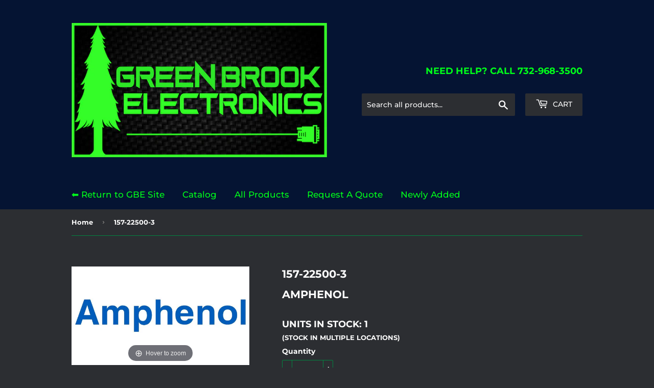

--- FILE ---
content_type: text/html; charset=utf-8
request_url: https://greenbrookonline.com/products/4231
body_size: 16254
content:
<!doctype html>
<html class="no-touch no-js">
<head>
  <meta name="google-site-verification" content="dVavSFgrVbNOFYBSPG13cHr9qdlsWbs2LP4hzrhVRW0" />
  <script>(function(H){H.className=H.className.replace(/\bno-js\b/,'js')})(document.documentElement)</script>
  <!-- Basic page needs ================================================== -->
  <meta charset="utf-8">
  <meta http-equiv="X-UA-Compatible" content="IE=edge,chrome=1">

  
  <link rel="shortcut icon" href="//greenbrookonline.com/cdn/shop/files/Old_favicon_32x32.png?v=1613712081" type="image/png" />
  

  <!-- Title and description ================================================== -->
  <title>
  157-22500-3 &ndash; Green Brook Online
  </title>

  
    <meta name="description" content="CONNECTOR">
  

  <!-- Product meta ================================================== -->
  <!-- /snippets/social-meta-tags.liquid -->




<meta property="og:site_name" content="Green Brook Online">
<meta property="og:url" content="https://greenbrookonline.com/products/4231">
<meta property="og:title" content="157-22500-3">
<meta property="og:type" content="product">
<meta property="og:description" content="CONNECTOR">

  <meta property="og:price:amount" content="0.00">
  <meta property="og:price:currency" content="USD">

<meta property="og:image" content="http://greenbrookonline.com/cdn/shop/products/[base64].jpg?v=1614897681">
<meta property="og:image:secure_url" content="https://greenbrookonline.com/cdn/shop/products/[base64].jpg?v=1614897681">


  <meta name="twitter:site" content="@GBElectronics_">

<meta name="twitter:card" content="summary_large_image">
<meta name="twitter:title" content="157-22500-3">
<meta name="twitter:description" content="CONNECTOR">


  <!-- Helpers ================================================== -->
  <link rel="canonical" href="https://greenbrookonline.com/products/4231">
  <meta name="viewport" content="width=device-width,initial-scale=1">

  <!-- CSS ================================================== -->
  <link href="//greenbrookonline.com/cdn/shop/t/22/assets/theme.scss.css?v=6219715118039238941768581193" rel="stylesheet" type="text/css" media="all" />

  <!-- Header hook for plugins ================================================== -->
  <script>window.performance && window.performance.mark && window.performance.mark('shopify.content_for_header.start');</script><meta name="google-site-verification" content="dVavSFgrVbNOFYBSPG13cHr9qdlsWbs2LP4hzrhVRW0">
<meta name="google-site-verification" content="zpJQQiT3Cn-vYR5JqnVFOO74n4jyA-OT8Ot-_CsSZO0">
<meta id="shopify-digital-wallet" name="shopify-digital-wallet" content="/21979365440/digital_wallets/dialog">
<meta name="shopify-checkout-api-token" content="e5bfe0a55f2acfb0b7482ed998e83b14">
<meta id="in-context-paypal-metadata" data-shop-id="21979365440" data-venmo-supported="false" data-environment="production" data-locale="en_US" data-paypal-v4="true" data-currency="USD">
<link rel="alternate" type="application/json+oembed" href="https://greenbrookonline.com/products/4231.oembed">
<script async="async" src="/checkouts/internal/preloads.js?locale=en-US"></script>
<link rel="preconnect" href="https://shop.app" crossorigin="anonymous">
<script async="async" src="https://shop.app/checkouts/internal/preloads.js?locale=en-US&shop_id=21979365440" crossorigin="anonymous"></script>
<script id="apple-pay-shop-capabilities" type="application/json">{"shopId":21979365440,"countryCode":"US","currencyCode":"USD","merchantCapabilities":["supports3DS"],"merchantId":"gid:\/\/shopify\/Shop\/21979365440","merchantName":"Green Brook Online","requiredBillingContactFields":["postalAddress","email"],"requiredShippingContactFields":["postalAddress","email"],"shippingType":"shipping","supportedNetworks":["visa","masterCard","amex","discover","elo","jcb"],"total":{"type":"pending","label":"Green Brook Online","amount":"1.00"},"shopifyPaymentsEnabled":true,"supportsSubscriptions":true}</script>
<script id="shopify-features" type="application/json">{"accessToken":"e5bfe0a55f2acfb0b7482ed998e83b14","betas":["rich-media-storefront-analytics"],"domain":"greenbrookonline.com","predictiveSearch":true,"shopId":21979365440,"locale":"en"}</script>
<script>var Shopify = Shopify || {};
Shopify.shop = "shop-green-brook.myshopify.com";
Shopify.locale = "en";
Shopify.currency = {"active":"USD","rate":"1.0"};
Shopify.country = "US";
Shopify.theme = {"name":"Supply7","id":129338572853,"schema_name":"Supply","schema_version":"8.0.2","theme_store_id":679,"role":"main"};
Shopify.theme.handle = "null";
Shopify.theme.style = {"id":null,"handle":null};
Shopify.cdnHost = "greenbrookonline.com/cdn";
Shopify.routes = Shopify.routes || {};
Shopify.routes.root = "/";</script>
<script type="module">!function(o){(o.Shopify=o.Shopify||{}).modules=!0}(window);</script>
<script>!function(o){function n(){var o=[];function n(){o.push(Array.prototype.slice.apply(arguments))}return n.q=o,n}var t=o.Shopify=o.Shopify||{};t.loadFeatures=n(),t.autoloadFeatures=n()}(window);</script>
<script>
  window.ShopifyPay = window.ShopifyPay || {};
  window.ShopifyPay.apiHost = "shop.app\/pay";
  window.ShopifyPay.redirectState = null;
</script>
<script id="shop-js-analytics" type="application/json">{"pageType":"product"}</script>
<script defer="defer" async type="module" src="//greenbrookonline.com/cdn/shopifycloud/shop-js/modules/v2/client.init-shop-cart-sync_BT-GjEfc.en.esm.js"></script>
<script defer="defer" async type="module" src="//greenbrookonline.com/cdn/shopifycloud/shop-js/modules/v2/chunk.common_D58fp_Oc.esm.js"></script>
<script defer="defer" async type="module" src="//greenbrookonline.com/cdn/shopifycloud/shop-js/modules/v2/chunk.modal_xMitdFEc.esm.js"></script>
<script type="module">
  await import("//greenbrookonline.com/cdn/shopifycloud/shop-js/modules/v2/client.init-shop-cart-sync_BT-GjEfc.en.esm.js");
await import("//greenbrookonline.com/cdn/shopifycloud/shop-js/modules/v2/chunk.common_D58fp_Oc.esm.js");
await import("//greenbrookonline.com/cdn/shopifycloud/shop-js/modules/v2/chunk.modal_xMitdFEc.esm.js");

  window.Shopify.SignInWithShop?.initShopCartSync?.({"fedCMEnabled":true,"windoidEnabled":true});

</script>
<script>
  window.Shopify = window.Shopify || {};
  if (!window.Shopify.featureAssets) window.Shopify.featureAssets = {};
  window.Shopify.featureAssets['shop-js'] = {"shop-cart-sync":["modules/v2/client.shop-cart-sync_DZOKe7Ll.en.esm.js","modules/v2/chunk.common_D58fp_Oc.esm.js","modules/v2/chunk.modal_xMitdFEc.esm.js"],"init-fed-cm":["modules/v2/client.init-fed-cm_B6oLuCjv.en.esm.js","modules/v2/chunk.common_D58fp_Oc.esm.js","modules/v2/chunk.modal_xMitdFEc.esm.js"],"shop-cash-offers":["modules/v2/client.shop-cash-offers_D2sdYoxE.en.esm.js","modules/v2/chunk.common_D58fp_Oc.esm.js","modules/v2/chunk.modal_xMitdFEc.esm.js"],"shop-login-button":["modules/v2/client.shop-login-button_QeVjl5Y3.en.esm.js","modules/v2/chunk.common_D58fp_Oc.esm.js","modules/v2/chunk.modal_xMitdFEc.esm.js"],"pay-button":["modules/v2/client.pay-button_DXTOsIq6.en.esm.js","modules/v2/chunk.common_D58fp_Oc.esm.js","modules/v2/chunk.modal_xMitdFEc.esm.js"],"shop-button":["modules/v2/client.shop-button_DQZHx9pm.en.esm.js","modules/v2/chunk.common_D58fp_Oc.esm.js","modules/v2/chunk.modal_xMitdFEc.esm.js"],"avatar":["modules/v2/client.avatar_BTnouDA3.en.esm.js"],"init-windoid":["modules/v2/client.init-windoid_CR1B-cfM.en.esm.js","modules/v2/chunk.common_D58fp_Oc.esm.js","modules/v2/chunk.modal_xMitdFEc.esm.js"],"init-shop-for-new-customer-accounts":["modules/v2/client.init-shop-for-new-customer-accounts_C_vY_xzh.en.esm.js","modules/v2/client.shop-login-button_QeVjl5Y3.en.esm.js","modules/v2/chunk.common_D58fp_Oc.esm.js","modules/v2/chunk.modal_xMitdFEc.esm.js"],"init-shop-email-lookup-coordinator":["modules/v2/client.init-shop-email-lookup-coordinator_BI7n9ZSv.en.esm.js","modules/v2/chunk.common_D58fp_Oc.esm.js","modules/v2/chunk.modal_xMitdFEc.esm.js"],"init-shop-cart-sync":["modules/v2/client.init-shop-cart-sync_BT-GjEfc.en.esm.js","modules/v2/chunk.common_D58fp_Oc.esm.js","modules/v2/chunk.modal_xMitdFEc.esm.js"],"shop-toast-manager":["modules/v2/client.shop-toast-manager_DiYdP3xc.en.esm.js","modules/v2/chunk.common_D58fp_Oc.esm.js","modules/v2/chunk.modal_xMitdFEc.esm.js"],"init-customer-accounts":["modules/v2/client.init-customer-accounts_D9ZNqS-Q.en.esm.js","modules/v2/client.shop-login-button_QeVjl5Y3.en.esm.js","modules/v2/chunk.common_D58fp_Oc.esm.js","modules/v2/chunk.modal_xMitdFEc.esm.js"],"init-customer-accounts-sign-up":["modules/v2/client.init-customer-accounts-sign-up_iGw4briv.en.esm.js","modules/v2/client.shop-login-button_QeVjl5Y3.en.esm.js","modules/v2/chunk.common_D58fp_Oc.esm.js","modules/v2/chunk.modal_xMitdFEc.esm.js"],"shop-follow-button":["modules/v2/client.shop-follow-button_CqMgW2wH.en.esm.js","modules/v2/chunk.common_D58fp_Oc.esm.js","modules/v2/chunk.modal_xMitdFEc.esm.js"],"checkout-modal":["modules/v2/client.checkout-modal_xHeaAweL.en.esm.js","modules/v2/chunk.common_D58fp_Oc.esm.js","modules/v2/chunk.modal_xMitdFEc.esm.js"],"shop-login":["modules/v2/client.shop-login_D91U-Q7h.en.esm.js","modules/v2/chunk.common_D58fp_Oc.esm.js","modules/v2/chunk.modal_xMitdFEc.esm.js"],"lead-capture":["modules/v2/client.lead-capture_BJmE1dJe.en.esm.js","modules/v2/chunk.common_D58fp_Oc.esm.js","modules/v2/chunk.modal_xMitdFEc.esm.js"],"payment-terms":["modules/v2/client.payment-terms_Ci9AEqFq.en.esm.js","modules/v2/chunk.common_D58fp_Oc.esm.js","modules/v2/chunk.modal_xMitdFEc.esm.js"]};
</script>
<script id="__st">var __st={"a":21979365440,"offset":-18000,"reqid":"28b6d39c-4e73-4430-9fa2-680bd4364e8c-1769311792","pageurl":"greenbrookonline.com\/products\/4231","u":"7209e269c440","p":"product","rtyp":"product","rid":2591365103680};</script>
<script>window.ShopifyPaypalV4VisibilityTracking = true;</script>
<script id="captcha-bootstrap">!function(){'use strict';const t='contact',e='account',n='new_comment',o=[[t,t],['blogs',n],['comments',n],[t,'customer']],c=[[e,'customer_login'],[e,'guest_login'],[e,'recover_customer_password'],[e,'create_customer']],r=t=>t.map((([t,e])=>`form[action*='/${t}']:not([data-nocaptcha='true']) input[name='form_type'][value='${e}']`)).join(','),a=t=>()=>t?[...document.querySelectorAll(t)].map((t=>t.form)):[];function s(){const t=[...o],e=r(t);return a(e)}const i='password',u='form_key',d=['recaptcha-v3-token','g-recaptcha-response','h-captcha-response',i],f=()=>{try{return window.sessionStorage}catch{return}},m='__shopify_v',_=t=>t.elements[u];function p(t,e,n=!1){try{const o=window.sessionStorage,c=JSON.parse(o.getItem(e)),{data:r}=function(t){const{data:e,action:n}=t;return t[m]||n?{data:e,action:n}:{data:t,action:n}}(c);for(const[e,n]of Object.entries(r))t.elements[e]&&(t.elements[e].value=n);n&&o.removeItem(e)}catch(o){console.error('form repopulation failed',{error:o})}}const l='form_type',E='cptcha';function T(t){t.dataset[E]=!0}const w=window,h=w.document,L='Shopify',v='ce_forms',y='captcha';let A=!1;((t,e)=>{const n=(g='f06e6c50-85a8-45c8-87d0-21a2b65856fe',I='https://cdn.shopify.com/shopifycloud/storefront-forms-hcaptcha/ce_storefront_forms_captcha_hcaptcha.v1.5.2.iife.js',D={infoText:'Protected by hCaptcha',privacyText:'Privacy',termsText:'Terms'},(t,e,n)=>{const o=w[L][v],c=o.bindForm;if(c)return c(t,g,e,D).then(n);var r;o.q.push([[t,g,e,D],n]),r=I,A||(h.body.append(Object.assign(h.createElement('script'),{id:'captcha-provider',async:!0,src:r})),A=!0)});var g,I,D;w[L]=w[L]||{},w[L][v]=w[L][v]||{},w[L][v].q=[],w[L][y]=w[L][y]||{},w[L][y].protect=function(t,e){n(t,void 0,e),T(t)},Object.freeze(w[L][y]),function(t,e,n,w,h,L){const[v,y,A,g]=function(t,e,n){const i=e?o:[],u=t?c:[],d=[...i,...u],f=r(d),m=r(i),_=r(d.filter((([t,e])=>n.includes(e))));return[a(f),a(m),a(_),s()]}(w,h,L),I=t=>{const e=t.target;return e instanceof HTMLFormElement?e:e&&e.form},D=t=>v().includes(t);t.addEventListener('submit',(t=>{const e=I(t);if(!e)return;const n=D(e)&&!e.dataset.hcaptchaBound&&!e.dataset.recaptchaBound,o=_(e),c=g().includes(e)&&(!o||!o.value);(n||c)&&t.preventDefault(),c&&!n&&(function(t){try{if(!f())return;!function(t){const e=f();if(!e)return;const n=_(t);if(!n)return;const o=n.value;o&&e.removeItem(o)}(t);const e=Array.from(Array(32),(()=>Math.random().toString(36)[2])).join('');!function(t,e){_(t)||t.append(Object.assign(document.createElement('input'),{type:'hidden',name:u})),t.elements[u].value=e}(t,e),function(t,e){const n=f();if(!n)return;const o=[...t.querySelectorAll(`input[type='${i}']`)].map((({name:t})=>t)),c=[...d,...o],r={};for(const[a,s]of new FormData(t).entries())c.includes(a)||(r[a]=s);n.setItem(e,JSON.stringify({[m]:1,action:t.action,data:r}))}(t,e)}catch(e){console.error('failed to persist form',e)}}(e),e.submit())}));const S=(t,e)=>{t&&!t.dataset[E]&&(n(t,e.some((e=>e===t))),T(t))};for(const o of['focusin','change'])t.addEventListener(o,(t=>{const e=I(t);D(e)&&S(e,y())}));const B=e.get('form_key'),M=e.get(l),P=B&&M;t.addEventListener('DOMContentLoaded',(()=>{const t=y();if(P)for(const e of t)e.elements[l].value===M&&p(e,B);[...new Set([...A(),...v().filter((t=>'true'===t.dataset.shopifyCaptcha))])].forEach((e=>S(e,t)))}))}(h,new URLSearchParams(w.location.search),n,t,e,['guest_login'])})(!0,!0)}();</script>
<script integrity="sha256-4kQ18oKyAcykRKYeNunJcIwy7WH5gtpwJnB7kiuLZ1E=" data-source-attribution="shopify.loadfeatures" defer="defer" src="//greenbrookonline.com/cdn/shopifycloud/storefront/assets/storefront/load_feature-a0a9edcb.js" crossorigin="anonymous"></script>
<script crossorigin="anonymous" defer="defer" src="//greenbrookonline.com/cdn/shopifycloud/storefront/assets/shopify_pay/storefront-65b4c6d7.js?v=20250812"></script>
<script data-source-attribution="shopify.dynamic_checkout.dynamic.init">var Shopify=Shopify||{};Shopify.PaymentButton=Shopify.PaymentButton||{isStorefrontPortableWallets:!0,init:function(){window.Shopify.PaymentButton.init=function(){};var t=document.createElement("script");t.src="https://greenbrookonline.com/cdn/shopifycloud/portable-wallets/latest/portable-wallets.en.js",t.type="module",document.head.appendChild(t)}};
</script>
<script data-source-attribution="shopify.dynamic_checkout.buyer_consent">
  function portableWalletsHideBuyerConsent(e){var t=document.getElementById("shopify-buyer-consent"),n=document.getElementById("shopify-subscription-policy-button");t&&n&&(t.classList.add("hidden"),t.setAttribute("aria-hidden","true"),n.removeEventListener("click",e))}function portableWalletsShowBuyerConsent(e){var t=document.getElementById("shopify-buyer-consent"),n=document.getElementById("shopify-subscription-policy-button");t&&n&&(t.classList.remove("hidden"),t.removeAttribute("aria-hidden"),n.addEventListener("click",e))}window.Shopify?.PaymentButton&&(window.Shopify.PaymentButton.hideBuyerConsent=portableWalletsHideBuyerConsent,window.Shopify.PaymentButton.showBuyerConsent=portableWalletsShowBuyerConsent);
</script>
<script data-source-attribution="shopify.dynamic_checkout.cart.bootstrap">document.addEventListener("DOMContentLoaded",(function(){function t(){return document.querySelector("shopify-accelerated-checkout-cart, shopify-accelerated-checkout")}if(t())Shopify.PaymentButton.init();else{new MutationObserver((function(e,n){t()&&(Shopify.PaymentButton.init(),n.disconnect())})).observe(document.body,{childList:!0,subtree:!0})}}));
</script>
<link id="shopify-accelerated-checkout-styles" rel="stylesheet" media="screen" href="https://greenbrookonline.com/cdn/shopifycloud/portable-wallets/latest/accelerated-checkout-backwards-compat.css" crossorigin="anonymous">
<style id="shopify-accelerated-checkout-cart">
        #shopify-buyer-consent {
  margin-top: 1em;
  display: inline-block;
  width: 100%;
}

#shopify-buyer-consent.hidden {
  display: none;
}

#shopify-subscription-policy-button {
  background: none;
  border: none;
  padding: 0;
  text-decoration: underline;
  font-size: inherit;
  cursor: pointer;
}

#shopify-subscription-policy-button::before {
  box-shadow: none;
}

      </style>

<script>window.performance && window.performance.mark && window.performance.mark('shopify.content_for_header.end');</script>

  
  

  <script src="//greenbrookonline.com/cdn/shop/t/22/assets/jquery-2.2.3.min.js?v=58211863146907186831701368540" type="text/javascript"></script>

  <script src="//greenbrookonline.com/cdn/shop/t/22/assets/lazysizes.min.js?v=8147953233334221341701368540" async="async"></script>
  <script src="//greenbrookonline.com/cdn/shop/t/22/assets/vendor.js?v=106177282645720727331701368540" defer="defer"></script>
  <script src="//greenbrookonline.com/cdn/shop/t/22/assets/theme.js?v=70048491960125853071701368540" defer="defer"></script>
<script type="text/javascript"> 
    function searchwild() {
    var dex = document.getElementById('q').value;
    var lex = "*";
	var newq = dex+lex;
    document.getElementById('q').value =newq;          
}
</script> 



	
    
    
    <script src="//greenbrookonline.com/cdn/shop/t/22/assets/magiczoomplus.js?v=111680392527521412751701368540" type="text/javascript"></script>
    <link href="//greenbrookonline.com/cdn/shop/t/22/assets/magiczoomplus.css?v=72635981776841900991701368540" rel="stylesheet" type="text/css" media="all" />
    
    <link href="//greenbrookonline.com/cdn/shop/t/22/assets/magiczoomplus.additional.css?v=155178052002913014931701368540" rel="stylesheet" type="text/css" media="all" />
    <script type="text/javascript">
    mzOptions = {
		'zoomWidth':'auto',
		'zoomHeight':'auto',
		'zoomPosition':'bottom',
		'zoomDistance':15,
		'selectorTrigger':'click',
		'transitionEffect':true,
		'zoomMode':'zoom',
		'zoomOn':'hover',
		'upscale':true,
		'smoothing':true,
		'variableZoom':false,
		'zoomCaption':'off',
		'expand':'window',
		'expandZoomMode':'zoom',
		'expandZoomOn':'click',
		'expandCaption':true,
		'closeOnClickOutside':true,
		'hint':'once',
		'textHoverZoomHint':'Hover to zoom',
		'textClickZoomHint':'Click to zoom',
		'textExpandHint':'Click to expand',
		'textBtnClose':'Close',
		'textBtnNext':'Next',
		'textBtnPrev':'Previous',
		'lazyZoom':false,
		'rightClick':false
    }
    mzMobileOptions = {
		'zoomMode':'magnifier',
		'textHoverZoomHint':'Touch to zoom',
		'textClickZoomHint':'Double tap to zoom',
		'textExpandHint':'Tap to expand'
    }
    
    </script>
    <script src="//greenbrookonline.com/cdn/shop/t/22/assets/magiczoomplus.sirv.js?v=78789834206868350241701368540" type="text/javascript"></script>
    

<!-- BEGIN app block: shopify://apps/okas-live-search-filter/blocks/app-block/77de2d4b-51b0-46d6-9fa5-dbe675e819d8 --><script>
  
    
      
            const _0xY9yrmhE9 = {        "en": {                              "_ls_s_footer_text": "SEE ALL RESULTS",          "_ls_s_no_results_text": "No Results Found",          "_ls_s_sale_text": "Sale",          "_ls_s_products": "PRODUCTS",          "_ls_s_pages": "PAGES",          "_ls_s_blogs": "BLOGS",          "_ls_s_collections": "COLLECTIONS",          "_ls_s_popular": "POPULAR SUGGESTIONS"        }      }        
    

  
  if ("undefined" == typeof _ls_loaded) {
    _ls_loaded = !0;
    var e = document.createElement("script");
    e.src = "https://cdn.shopify.com/s/files/1/0331/8097/files/livesearch.complete.min_5fd058c2-0401-4f72-a351-b5ec23e835ff.js?v=1735459337", e.async = !0, document.head.appendChild(e)    
  }  
</script>



<!-- END app block --><link href="https://monorail-edge.shopifysvc.com" rel="dns-prefetch">
<script>(function(){if ("sendBeacon" in navigator && "performance" in window) {try {var session_token_from_headers = performance.getEntriesByType('navigation')[0].serverTiming.find(x => x.name == '_s').description;} catch {var session_token_from_headers = undefined;}var session_cookie_matches = document.cookie.match(/_shopify_s=([^;]*)/);var session_token_from_cookie = session_cookie_matches && session_cookie_matches.length === 2 ? session_cookie_matches[1] : "";var session_token = session_token_from_headers || session_token_from_cookie || "";function handle_abandonment_event(e) {var entries = performance.getEntries().filter(function(entry) {return /monorail-edge.shopifysvc.com/.test(entry.name);});if (!window.abandonment_tracked && entries.length === 0) {window.abandonment_tracked = true;var currentMs = Date.now();var navigation_start = performance.timing.navigationStart;var payload = {shop_id: 21979365440,url: window.location.href,navigation_start,duration: currentMs - navigation_start,session_token,page_type: "product"};window.navigator.sendBeacon("https://monorail-edge.shopifysvc.com/v1/produce", JSON.stringify({schema_id: "online_store_buyer_site_abandonment/1.1",payload: payload,metadata: {event_created_at_ms: currentMs,event_sent_at_ms: currentMs}}));}}window.addEventListener('pagehide', handle_abandonment_event);}}());</script>
<script id="web-pixels-manager-setup">(function e(e,d,r,n,o){if(void 0===o&&(o={}),!Boolean(null===(a=null===(i=window.Shopify)||void 0===i?void 0:i.analytics)||void 0===a?void 0:a.replayQueue)){var i,a;window.Shopify=window.Shopify||{};var t=window.Shopify;t.analytics=t.analytics||{};var s=t.analytics;s.replayQueue=[],s.publish=function(e,d,r){return s.replayQueue.push([e,d,r]),!0};try{self.performance.mark("wpm:start")}catch(e){}var l=function(){var e={modern:/Edge?\/(1{2}[4-9]|1[2-9]\d|[2-9]\d{2}|\d{4,})\.\d+(\.\d+|)|Firefox\/(1{2}[4-9]|1[2-9]\d|[2-9]\d{2}|\d{4,})\.\d+(\.\d+|)|Chrom(ium|e)\/(9{2}|\d{3,})\.\d+(\.\d+|)|(Maci|X1{2}).+ Version\/(15\.\d+|(1[6-9]|[2-9]\d|\d{3,})\.\d+)([,.]\d+|)( \(\w+\)|)( Mobile\/\w+|) Safari\/|Chrome.+OPR\/(9{2}|\d{3,})\.\d+\.\d+|(CPU[ +]OS|iPhone[ +]OS|CPU[ +]iPhone|CPU IPhone OS|CPU iPad OS)[ +]+(15[._]\d+|(1[6-9]|[2-9]\d|\d{3,})[._]\d+)([._]\d+|)|Android:?[ /-](13[3-9]|1[4-9]\d|[2-9]\d{2}|\d{4,})(\.\d+|)(\.\d+|)|Android.+Firefox\/(13[5-9]|1[4-9]\d|[2-9]\d{2}|\d{4,})\.\d+(\.\d+|)|Android.+Chrom(ium|e)\/(13[3-9]|1[4-9]\d|[2-9]\d{2}|\d{4,})\.\d+(\.\d+|)|SamsungBrowser\/([2-9]\d|\d{3,})\.\d+/,legacy:/Edge?\/(1[6-9]|[2-9]\d|\d{3,})\.\d+(\.\d+|)|Firefox\/(5[4-9]|[6-9]\d|\d{3,})\.\d+(\.\d+|)|Chrom(ium|e)\/(5[1-9]|[6-9]\d|\d{3,})\.\d+(\.\d+|)([\d.]+$|.*Safari\/(?![\d.]+ Edge\/[\d.]+$))|(Maci|X1{2}).+ Version\/(10\.\d+|(1[1-9]|[2-9]\d|\d{3,})\.\d+)([,.]\d+|)( \(\w+\)|)( Mobile\/\w+|) Safari\/|Chrome.+OPR\/(3[89]|[4-9]\d|\d{3,})\.\d+\.\d+|(CPU[ +]OS|iPhone[ +]OS|CPU[ +]iPhone|CPU IPhone OS|CPU iPad OS)[ +]+(10[._]\d+|(1[1-9]|[2-9]\d|\d{3,})[._]\d+)([._]\d+|)|Android:?[ /-](13[3-9]|1[4-9]\d|[2-9]\d{2}|\d{4,})(\.\d+|)(\.\d+|)|Mobile Safari.+OPR\/([89]\d|\d{3,})\.\d+\.\d+|Android.+Firefox\/(13[5-9]|1[4-9]\d|[2-9]\d{2}|\d{4,})\.\d+(\.\d+|)|Android.+Chrom(ium|e)\/(13[3-9]|1[4-9]\d|[2-9]\d{2}|\d{4,})\.\d+(\.\d+|)|Android.+(UC? ?Browser|UCWEB|U3)[ /]?(15\.([5-9]|\d{2,})|(1[6-9]|[2-9]\d|\d{3,})\.\d+)\.\d+|SamsungBrowser\/(5\.\d+|([6-9]|\d{2,})\.\d+)|Android.+MQ{2}Browser\/(14(\.(9|\d{2,})|)|(1[5-9]|[2-9]\d|\d{3,})(\.\d+|))(\.\d+|)|K[Aa][Ii]OS\/(3\.\d+|([4-9]|\d{2,})\.\d+)(\.\d+|)/},d=e.modern,r=e.legacy,n=navigator.userAgent;return n.match(d)?"modern":n.match(r)?"legacy":"unknown"}(),u="modern"===l?"modern":"legacy",c=(null!=n?n:{modern:"",legacy:""})[u],f=function(e){return[e.baseUrl,"/wpm","/b",e.hashVersion,"modern"===e.buildTarget?"m":"l",".js"].join("")}({baseUrl:d,hashVersion:r,buildTarget:u}),m=function(e){var d=e.version,r=e.bundleTarget,n=e.surface,o=e.pageUrl,i=e.monorailEndpoint;return{emit:function(e){var a=e.status,t=e.errorMsg,s=(new Date).getTime(),l=JSON.stringify({metadata:{event_sent_at_ms:s},events:[{schema_id:"web_pixels_manager_load/3.1",payload:{version:d,bundle_target:r,page_url:o,status:a,surface:n,error_msg:t},metadata:{event_created_at_ms:s}}]});if(!i)return console&&console.warn&&console.warn("[Web Pixels Manager] No Monorail endpoint provided, skipping logging."),!1;try{return self.navigator.sendBeacon.bind(self.navigator)(i,l)}catch(e){}var u=new XMLHttpRequest;try{return u.open("POST",i,!0),u.setRequestHeader("Content-Type","text/plain"),u.send(l),!0}catch(e){return console&&console.warn&&console.warn("[Web Pixels Manager] Got an unhandled error while logging to Monorail."),!1}}}}({version:r,bundleTarget:l,surface:e.surface,pageUrl:self.location.href,monorailEndpoint:e.monorailEndpoint});try{o.browserTarget=l,function(e){var d=e.src,r=e.async,n=void 0===r||r,o=e.onload,i=e.onerror,a=e.sri,t=e.scriptDataAttributes,s=void 0===t?{}:t,l=document.createElement("script"),u=document.querySelector("head"),c=document.querySelector("body");if(l.async=n,l.src=d,a&&(l.integrity=a,l.crossOrigin="anonymous"),s)for(var f in s)if(Object.prototype.hasOwnProperty.call(s,f))try{l.dataset[f]=s[f]}catch(e){}if(o&&l.addEventListener("load",o),i&&l.addEventListener("error",i),u)u.appendChild(l);else{if(!c)throw new Error("Did not find a head or body element to append the script");c.appendChild(l)}}({src:f,async:!0,onload:function(){if(!function(){var e,d;return Boolean(null===(d=null===(e=window.Shopify)||void 0===e?void 0:e.analytics)||void 0===d?void 0:d.initialized)}()){var d=window.webPixelsManager.init(e)||void 0;if(d){var r=window.Shopify.analytics;r.replayQueue.forEach((function(e){var r=e[0],n=e[1],o=e[2];d.publishCustomEvent(r,n,o)})),r.replayQueue=[],r.publish=d.publishCustomEvent,r.visitor=d.visitor,r.initialized=!0}}},onerror:function(){return m.emit({status:"failed",errorMsg:"".concat(f," has failed to load")})},sri:function(e){var d=/^sha384-[A-Za-z0-9+/=]+$/;return"string"==typeof e&&d.test(e)}(c)?c:"",scriptDataAttributes:o}),m.emit({status:"loading"})}catch(e){m.emit({status:"failed",errorMsg:(null==e?void 0:e.message)||"Unknown error"})}}})({shopId: 21979365440,storefrontBaseUrl: "https://greenbrookonline.com",extensionsBaseUrl: "https://extensions.shopifycdn.com/cdn/shopifycloud/web-pixels-manager",monorailEndpoint: "https://monorail-edge.shopifysvc.com/unstable/produce_batch",surface: "storefront-renderer",enabledBetaFlags: ["2dca8a86"],webPixelsConfigList: [{"id":"462192693","configuration":"{\"config\":\"{\\\"google_tag_ids\\\":[\\\"G-WDRRFMFW6F\\\",\\\"AW-757480661\\\",\\\"GT-KVN3RVF\\\"],\\\"target_country\\\":\\\"US\\\",\\\"gtag_events\\\":[{\\\"type\\\":\\\"begin_checkout\\\",\\\"action_label\\\":[\\\"G-WDRRFMFW6F\\\",\\\"AW-757480661\\\/lusrCPjvrqUBENX5mOkC\\\"]},{\\\"type\\\":\\\"search\\\",\\\"action_label\\\":[\\\"G-WDRRFMFW6F\\\",\\\"AW-757480661\\\/7kM_CPvvrqUBENX5mOkC\\\"]},{\\\"type\\\":\\\"view_item\\\",\\\"action_label\\\":[\\\"G-WDRRFMFW6F\\\",\\\"AW-757480661\\\/ImtpCPLvrqUBENX5mOkC\\\",\\\"MC-7E5EKC0324\\\"]},{\\\"type\\\":\\\"purchase\\\",\\\"action_label\\\":[\\\"G-WDRRFMFW6F\\\",\\\"AW-757480661\\\/MXT1CO_vrqUBENX5mOkC\\\",\\\"MC-7E5EKC0324\\\"]},{\\\"type\\\":\\\"page_view\\\",\\\"action_label\\\":[\\\"G-WDRRFMFW6F\\\",\\\"AW-757480661\\\/GXkSCOzvrqUBENX5mOkC\\\",\\\"MC-7E5EKC0324\\\"]},{\\\"type\\\":\\\"add_payment_info\\\",\\\"action_label\\\":[\\\"G-WDRRFMFW6F\\\",\\\"AW-757480661\\\/oXzWCP7vrqUBENX5mOkC\\\"]},{\\\"type\\\":\\\"add_to_cart\\\",\\\"action_label\\\":[\\\"G-WDRRFMFW6F\\\",\\\"AW-757480661\\\/fXQNCPXvrqUBENX5mOkC\\\"]}],\\\"enable_monitoring_mode\\\":false}\"}","eventPayloadVersion":"v1","runtimeContext":"OPEN","scriptVersion":"b2a88bafab3e21179ed38636efcd8a93","type":"APP","apiClientId":1780363,"privacyPurposes":[],"dataSharingAdjustments":{"protectedCustomerApprovalScopes":["read_customer_address","read_customer_email","read_customer_name","read_customer_personal_data","read_customer_phone"]}},{"id":"shopify-app-pixel","configuration":"{}","eventPayloadVersion":"v1","runtimeContext":"STRICT","scriptVersion":"0450","apiClientId":"shopify-pixel","type":"APP","privacyPurposes":["ANALYTICS","MARKETING"]},{"id":"shopify-custom-pixel","eventPayloadVersion":"v1","runtimeContext":"LAX","scriptVersion":"0450","apiClientId":"shopify-pixel","type":"CUSTOM","privacyPurposes":["ANALYTICS","MARKETING"]}],isMerchantRequest: false,initData: {"shop":{"name":"Green Brook Online","paymentSettings":{"currencyCode":"USD"},"myshopifyDomain":"shop-green-brook.myshopify.com","countryCode":"US","storefrontUrl":"https:\/\/greenbrookonline.com"},"customer":null,"cart":null,"checkout":null,"productVariants":[{"price":{"amount":0.0,"currencyCode":"USD"},"product":{"title":"157-22500-3","vendor":"AMPHENOL","id":"2591365103680","untranslatedTitle":"157-22500-3","url":"\/products\/4231","type":""},"id":"24033304117312","image":{"src":"\/\/greenbrookonline.com\/cdn\/shop\/products\/[base64].jpg?v=1614897681"},"sku":"","title":"Default Title","untranslatedTitle":"Default Title"}],"purchasingCompany":null},},"https://greenbrookonline.com/cdn","fcfee988w5aeb613cpc8e4bc33m6693e112",{"modern":"","legacy":""},{"shopId":"21979365440","storefrontBaseUrl":"https:\/\/greenbrookonline.com","extensionBaseUrl":"https:\/\/extensions.shopifycdn.com\/cdn\/shopifycloud\/web-pixels-manager","surface":"storefront-renderer","enabledBetaFlags":"[\"2dca8a86\"]","isMerchantRequest":"false","hashVersion":"fcfee988w5aeb613cpc8e4bc33m6693e112","publish":"custom","events":"[[\"page_viewed\",{}],[\"product_viewed\",{\"productVariant\":{\"price\":{\"amount\":0.0,\"currencyCode\":\"USD\"},\"product\":{\"title\":\"157-22500-3\",\"vendor\":\"AMPHENOL\",\"id\":\"2591365103680\",\"untranslatedTitle\":\"157-22500-3\",\"url\":\"\/products\/4231\",\"type\":\"\"},\"id\":\"24033304117312\",\"image\":{\"src\":\"\/\/greenbrookonline.com\/cdn\/shop\/products\/[base64].jpg?v=1614897681\"},\"sku\":\"\",\"title\":\"Default Title\",\"untranslatedTitle\":\"Default Title\"}}]]"});</script><script>
  window.ShopifyAnalytics = window.ShopifyAnalytics || {};
  window.ShopifyAnalytics.meta = window.ShopifyAnalytics.meta || {};
  window.ShopifyAnalytics.meta.currency = 'USD';
  var meta = {"product":{"id":2591365103680,"gid":"gid:\/\/shopify\/Product\/2591365103680","vendor":"AMPHENOL","type":"","handle":"4231","variants":[{"id":24033304117312,"price":0,"name":"157-22500-3","public_title":null,"sku":""}],"remote":false},"page":{"pageType":"product","resourceType":"product","resourceId":2591365103680,"requestId":"28b6d39c-4e73-4430-9fa2-680bd4364e8c-1769311792"}};
  for (var attr in meta) {
    window.ShopifyAnalytics.meta[attr] = meta[attr];
  }
</script>
<script class="analytics">
  (function () {
    var customDocumentWrite = function(content) {
      var jquery = null;

      if (window.jQuery) {
        jquery = window.jQuery;
      } else if (window.Checkout && window.Checkout.$) {
        jquery = window.Checkout.$;
      }

      if (jquery) {
        jquery('body').append(content);
      }
    };

    var hasLoggedConversion = function(token) {
      if (token) {
        return document.cookie.indexOf('loggedConversion=' + token) !== -1;
      }
      return false;
    }

    var setCookieIfConversion = function(token) {
      if (token) {
        var twoMonthsFromNow = new Date(Date.now());
        twoMonthsFromNow.setMonth(twoMonthsFromNow.getMonth() + 2);

        document.cookie = 'loggedConversion=' + token + '; expires=' + twoMonthsFromNow;
      }
    }

    var trekkie = window.ShopifyAnalytics.lib = window.trekkie = window.trekkie || [];
    if (trekkie.integrations) {
      return;
    }
    trekkie.methods = [
      'identify',
      'page',
      'ready',
      'track',
      'trackForm',
      'trackLink'
    ];
    trekkie.factory = function(method) {
      return function() {
        var args = Array.prototype.slice.call(arguments);
        args.unshift(method);
        trekkie.push(args);
        return trekkie;
      };
    };
    for (var i = 0; i < trekkie.methods.length; i++) {
      var key = trekkie.methods[i];
      trekkie[key] = trekkie.factory(key);
    }
    trekkie.load = function(config) {
      trekkie.config = config || {};
      trekkie.config.initialDocumentCookie = document.cookie;
      var first = document.getElementsByTagName('script')[0];
      var script = document.createElement('script');
      script.type = 'text/javascript';
      script.onerror = function(e) {
        var scriptFallback = document.createElement('script');
        scriptFallback.type = 'text/javascript';
        scriptFallback.onerror = function(error) {
                var Monorail = {
      produce: function produce(monorailDomain, schemaId, payload) {
        var currentMs = new Date().getTime();
        var event = {
          schema_id: schemaId,
          payload: payload,
          metadata: {
            event_created_at_ms: currentMs,
            event_sent_at_ms: currentMs
          }
        };
        return Monorail.sendRequest("https://" + monorailDomain + "/v1/produce", JSON.stringify(event));
      },
      sendRequest: function sendRequest(endpointUrl, payload) {
        // Try the sendBeacon API
        if (window && window.navigator && typeof window.navigator.sendBeacon === 'function' && typeof window.Blob === 'function' && !Monorail.isIos12()) {
          var blobData = new window.Blob([payload], {
            type: 'text/plain'
          });

          if (window.navigator.sendBeacon(endpointUrl, blobData)) {
            return true;
          } // sendBeacon was not successful

        } // XHR beacon

        var xhr = new XMLHttpRequest();

        try {
          xhr.open('POST', endpointUrl);
          xhr.setRequestHeader('Content-Type', 'text/plain');
          xhr.send(payload);
        } catch (e) {
          console.log(e);
        }

        return false;
      },
      isIos12: function isIos12() {
        return window.navigator.userAgent.lastIndexOf('iPhone; CPU iPhone OS 12_') !== -1 || window.navigator.userAgent.lastIndexOf('iPad; CPU OS 12_') !== -1;
      }
    };
    Monorail.produce('monorail-edge.shopifysvc.com',
      'trekkie_storefront_load_errors/1.1',
      {shop_id: 21979365440,
      theme_id: 129338572853,
      app_name: "storefront",
      context_url: window.location.href,
      source_url: "//greenbrookonline.com/cdn/s/trekkie.storefront.8d95595f799fbf7e1d32231b9a28fd43b70c67d3.min.js"});

        };
        scriptFallback.async = true;
        scriptFallback.src = '//greenbrookonline.com/cdn/s/trekkie.storefront.8d95595f799fbf7e1d32231b9a28fd43b70c67d3.min.js';
        first.parentNode.insertBefore(scriptFallback, first);
      };
      script.async = true;
      script.src = '//greenbrookonline.com/cdn/s/trekkie.storefront.8d95595f799fbf7e1d32231b9a28fd43b70c67d3.min.js';
      first.parentNode.insertBefore(script, first);
    };
    trekkie.load(
      {"Trekkie":{"appName":"storefront","development":false,"defaultAttributes":{"shopId":21979365440,"isMerchantRequest":null,"themeId":129338572853,"themeCityHash":"15711629932350674203","contentLanguage":"en","currency":"USD","eventMetadataId":"722b278e-c26b-4e08-8b20-ef7ac7fa11b3"},"isServerSideCookieWritingEnabled":true,"monorailRegion":"shop_domain","enabledBetaFlags":["65f19447"]},"Session Attribution":{},"S2S":{"facebookCapiEnabled":false,"source":"trekkie-storefront-renderer","apiClientId":580111}}
    );

    var loaded = false;
    trekkie.ready(function() {
      if (loaded) return;
      loaded = true;

      window.ShopifyAnalytics.lib = window.trekkie;

      var originalDocumentWrite = document.write;
      document.write = customDocumentWrite;
      try { window.ShopifyAnalytics.merchantGoogleAnalytics.call(this); } catch(error) {};
      document.write = originalDocumentWrite;

      window.ShopifyAnalytics.lib.page(null,{"pageType":"product","resourceType":"product","resourceId":2591365103680,"requestId":"28b6d39c-4e73-4430-9fa2-680bd4364e8c-1769311792","shopifyEmitted":true});

      var match = window.location.pathname.match(/checkouts\/(.+)\/(thank_you|post_purchase)/)
      var token = match? match[1]: undefined;
      if (!hasLoggedConversion(token)) {
        setCookieIfConversion(token);
        window.ShopifyAnalytics.lib.track("Viewed Product",{"currency":"USD","variantId":24033304117312,"productId":2591365103680,"productGid":"gid:\/\/shopify\/Product\/2591365103680","name":"157-22500-3","price":"0.00","sku":"","brand":"AMPHENOL","variant":null,"category":"","nonInteraction":true,"remote":false},undefined,undefined,{"shopifyEmitted":true});
      window.ShopifyAnalytics.lib.track("monorail:\/\/trekkie_storefront_viewed_product\/1.1",{"currency":"USD","variantId":24033304117312,"productId":2591365103680,"productGid":"gid:\/\/shopify\/Product\/2591365103680","name":"157-22500-3","price":"0.00","sku":"","brand":"AMPHENOL","variant":null,"category":"","nonInteraction":true,"remote":false,"referer":"https:\/\/greenbrookonline.com\/products\/4231"});
      }
    });


        var eventsListenerScript = document.createElement('script');
        eventsListenerScript.async = true;
        eventsListenerScript.src = "//greenbrookonline.com/cdn/shopifycloud/storefront/assets/shop_events_listener-3da45d37.js";
        document.getElementsByTagName('head')[0].appendChild(eventsListenerScript);

})();</script>
  <script>
  if (!window.ga || (window.ga && typeof window.ga !== 'function')) {
    window.ga = function ga() {
      (window.ga.q = window.ga.q || []).push(arguments);
      if (window.Shopify && window.Shopify.analytics && typeof window.Shopify.analytics.publish === 'function') {
        window.Shopify.analytics.publish("ga_stub_called", {}, {sendTo: "google_osp_migration"});
      }
      console.error("Shopify's Google Analytics stub called with:", Array.from(arguments), "\nSee https://help.shopify.com/manual/promoting-marketing/pixels/pixel-migration#google for more information.");
    };
    if (window.Shopify && window.Shopify.analytics && typeof window.Shopify.analytics.publish === 'function') {
      window.Shopify.analytics.publish("ga_stub_initialized", {}, {sendTo: "google_osp_migration"});
    }
  }
</script>
<script
  defer
  src="https://greenbrookonline.com/cdn/shopifycloud/perf-kit/shopify-perf-kit-3.0.4.min.js"
  data-application="storefront-renderer"
  data-shop-id="21979365440"
  data-render-region="gcp-us-central1"
  data-page-type="product"
  data-theme-instance-id="129338572853"
  data-theme-name="Supply"
  data-theme-version="8.0.2"
  data-monorail-region="shop_domain"
  data-resource-timing-sampling-rate="10"
  data-shs="true"
  data-shs-beacon="true"
  data-shs-export-with-fetch="true"
  data-shs-logs-sample-rate="1"
  data-shs-beacon-endpoint="https://greenbrookonline.com/api/collect"
></script>
</head>

<body id="157-22500-3" class="template-product" >

  <div id="shopify-section-header" class="shopify-section header-section"> 
<style>
  .header__announcement-text {
    font-size: 18px;
  }
</style>

<header class="site-header" role="banner" data-section-id="header" data-section-type="header-section">
  <div class="wrapper">

    <div class="grid--full">
      <div class="grid-item large--one-half">
        
          <div class="h1 header-logo" itemscope itemtype="http://schema.org/Organization">
        
          
          

          <a href="/" itemprop="url">
            <div class="lazyload__image-wrapper no-js header-logo__image" style="max-width:500px;">
              <div style="padding-top:52.52525252525253%;">
                <img class="lazyload js"
                  data-src="//greenbrookonline.com/cdn/shop/files/Screen_Shot_2017-12-18_at_11.20.02_AM_aa01e709-8b3d-4d3e-94e4-352507a65f1d_{width}x.png?v=1630540183"
                  data-widths="[180, 360, 540, 720, 900, 1080, 1296, 1512, 1728, 2048]"
                  data-aspectratio="1.9038461538461537"
                  data-sizes="auto"
                  alt="Green Brook Online"
                  style="width:500px;">
              </div>
            </div>
            <noscript>
              
              <img src="//greenbrookonline.com/cdn/shop/files/Screen_Shot_2017-12-18_at_11.20.02_AM_aa01e709-8b3d-4d3e-94e4-352507a65f1d_500x.png?v=1630540183"
                srcset="//greenbrookonline.com/cdn/shop/files/Screen_Shot_2017-12-18_at_11.20.02_AM_aa01e709-8b3d-4d3e-94e4-352507a65f1d_500x.png?v=1630540183 1x, //greenbrookonline.com/cdn/shop/files/Screen_Shot_2017-12-18_at_11.20.02_AM_aa01e709-8b3d-4d3e-94e4-352507a65f1d_500x@2x.png?v=1630540183 2x"
                alt="Green Brook Online"
                itemprop="logo"
                style="max-width:500px;">
            </noscript>
          </a>
          
        
          </div>
        
      </div>

      <div class="grid-item large--one-half text-center large--text-right">
        
          <div class="site-header--text-links">
            
              

                <p class="header__announcement-text">NEED HELP? CALL 732-968-3500</p>

              
            

            
          </div>

          <br class="medium-down--hide">
        

        


<form action="/search" method="get" class="search-bar" role="search" onsubmit="searchwild()"> 
  <input type="hidden" name="type" value="product" onsubmit="searchwild()">

  <input id="q" type="search" name="q" value="" placeholder="Search all products..." aria-label="Search all products...">
  <button type="submit" class="search-bar--submit icon-fallback-text">
    <span class="icon icon-search" aria-hidden="true"></span>
   
    <span class="fallback-text">Search</span>
  </button>
<script type="text/javascript"> 
    function searchwild() {
    var dex = document.getElementById('q').value;
    var lex = '*';
	var newq = dex+lex;
    document.getElementById('q').value =newq;          
}
</script>
</form>


        <a href="/cart" class="header-cart-btn cart-toggle">
          <span class="icon icon-cart"></span>
          Cart <span class="cart-count cart-badge--desktop hidden-count">0</span>
        </a>
      </div>
    </div>

  </div>
</header>

<div id="mobileNavBar">
  <div class="display-table-cell">
    <button class="menu-toggle mobileNavBar-link" aria-controls="navBar" aria-expanded="false"><span class="icon icon-hamburger" aria-hidden="true"></span>Menu</button>
  </div>
  <div class="display-table-cell">
    <a href="/cart" class="cart-toggle mobileNavBar-link">
      <span class="icon icon-cart"></span>
      Cart <span class="cart-count hidden-count">0</span>
    </a>
  </div>
</div>

<nav class="nav-bar" id="navBar" role="navigation">
  <div class="wrapper">
    


<form action="/search" method="get" class="search-bar" role="search" onsubmit="searchwild()"> 
  <input type="hidden" name="type" value="product" onsubmit="searchwild()">

  <input id="q" type="search" name="q" value="" placeholder="Search all products..." aria-label="Search all products...">
  <button type="submit" class="search-bar--submit icon-fallback-text">
    <span class="icon icon-search" aria-hidden="true"></span>
   
    <span class="fallback-text">Search</span>
  </button>
<script type="text/javascript"> 
    function searchwild() {
    var dex = document.getElementById('q').value;
    var lex = '*';
	var newq = dex+lex;
    document.getElementById('q').value =newq;          
}
</script>
</form>

    <ul class="mobile-nav" id="MobileNav">
  
  <li class="large--hide">
    <a href="/">Home</a>
  </li>
  
  
    
      <li>
        <a
          href="http://www.greenbrookelectronics.com"
          class="mobile-nav--link"
          data-meganav-type="child"
          >
            ⬅ Return to GBE Site
        </a>
      </li>
    
  
    
      <li>
        <a
          href="/collections"
          class="mobile-nav--link"
          data-meganav-type="child"
          >
            Catalog
        </a>
      </li>
    
  
    
      <li>
        <a
          href="/collections/all"
          class="mobile-nav--link"
          data-meganav-type="child"
          >
            All Products
        </a>
      </li>
    
  
    
      <li>
        <a
          href="https://www.greenbrookelectronics.com/request-a-quote"
          class="mobile-nav--link"
          data-meganav-type="child"
          >
            Request A Quote
        </a>
      </li>
    
  
    
      <li>
        <a
          href="/"
          class="mobile-nav--link"
          data-meganav-type="child"
          >
            Newly Added
        </a>
      </li>
    
  

  
</ul>

    <ul class="site-nav" id="AccessibleNav">
  
  <li class="large--hide">
    <a href="/">Home</a>
  </li>
  
  
    
      <li>
        <a
          href="http://www.greenbrookelectronics.com"
          class="site-nav--link"
          data-meganav-type="child"
          >
            ⬅ Return to GBE Site
        </a>
      </li>
    
  
    
      <li>
        <a
          href="/collections"
          class="site-nav--link"
          data-meganav-type="child"
          >
            Catalog
        </a>
      </li>
    
  
    
      <li>
        <a
          href="/collections/all"
          class="site-nav--link"
          data-meganav-type="child"
          >
            All Products
        </a>
      </li>
    
  
    
      <li>
        <a
          href="https://www.greenbrookelectronics.com/request-a-quote"
          class="site-nav--link"
          data-meganav-type="child"
          >
            Request A Quote
        </a>
      </li>
    
  
    
      <li>
        <a
          href="/"
          class="site-nav--link"
          data-meganav-type="child"
          >
            Newly Added
        </a>
      </li>
    
  

  
</ul>
  </div>
</nav>




</div>

  <main class="wrapper main-content" role="main">

    

<div id="shopify-section-product-template" class="shopify-section product-template-section"><div id="ProductSection" data-section-id="product-template" data-section-type="product-template" data-zoom-toggle="zoom-in" data-zoom-enabled="true" data-related-enabled="" data-social-sharing="" data-show-compare-at-price="true" data-stock="false" data-incoming-transfer="false" data-ajax-cart-method="modal">





<nav class="breadcrumb" role="navigation" aria-label="breadcrumbs">
  <a href="/" title="Back to the frontpage">Home</a>

  

    
    <span class="divider" aria-hidden="true">&rsaquo;</span>
    <span class="breadcrumb--truncate">157-22500-3</span>

  
</nav>









<div class="grid" itemscope itemtype="http://schema.org/Product">
  <meta itemprop="url" content="https://greenbrookonline.com/products/4231">
  <meta itemprop="image" content="//greenbrookonline.com/cdn/shop/products/[base64].jpg?v=1614897681">

  <div class="grid-item large--two-fifths">
    <div class="grid">
      <div class="grid-item large--eleven-twelfths text-center">
        <!-- START MAGICZOOMPLUS IMAGES -->














  
  


<div class="MagicToolboxContainer layout-bottom thumbnail-size-small no-thumbnails">

    
    
    
    

    
    

    
  
    
  
    

    <div class="MagicToolboxSlides">
        <a style="display:none" href="#" class="MagicToolboxSlides-arrow magic-prev"></a>
        <a style="display:none" href="#" class="MagicToolboxSlides-arrow magic-next"></a>
        <div data-slide-num="" data-slide-id="zoom" class="MagicToolboxSlide active-magic-slide">
            <a 
               href="//greenbrookonline.com/cdn/shop/products/[base64].jpg?v=1614897681" 
               class="MagicZoomPlus" id="zoom2591365103680" 
               title="157-22500-3"
               data-image="//greenbrookonline.com/cdn/shop/products/[base64].jpg?v=1614897681" 
               data-image-2x="//greenbrookonline.com/cdn/shop/products/[base64].jpg?v=1614897681" 
               >
                    <img 
                         itemprop="image" 
                         src="//greenbrookonline.com/cdn/shop/products/[base64].jpg?v=1614897681" 
                         srcset="//greenbrookonline.com/cdn/shop/products/[base64].jpg?v=1614897681 2x" 
                         alt="157-22500-3" />
            </a>
            
            
        </div>
        
            
        
    </div>

    
        
    <div class="MagicToolboxSelectorsContainer no-magic-scroll" style="display:none">
      
        
            
                            
                
                
                <a data-variants=","
                   class="active-magic-selector" 
                   data-slide-id="zoom" href="//greenbrookonline.com/cdn/shop/products/[base64].jpg?v=1614897681" 
                   data-zoom-id="zoom2591365103680" 
                   data-image="//greenbrookonline.com/cdn/shop/products/[base64].jpg?v=1614897681" 
                   data-image-2x="//greenbrookonline.com/cdn/shop/products/[base64].jpg?v=1614897681" 
                   title="157-22500-3">
                        <img 
                             src="//greenbrookonline.com/cdn/shop/products/[base64].jpg?v=1614897681" 
                             srcset="//greenbrookonline.com/cdn/shop/products/[base64].jpg?v=1614897681 2x" 
                             alt="157-22500-3" 
                        />
                </a>
            
        
        
    </div>
    
    

</div>

<script type="text/javascript">
var SirvID = '';
var SirvSpinsPath = 'products/{product-sku}/{product-sku}.spin';
var SirvProductID = 2591365103680, SirvProductSKU = '', SirvProductName = '157-22500-3';
var SirvIconURL = '//magictoolbox.sirv.com/shopify/icons/icon.spin.1.png';
var SirvSpinPosition = 'last';
var SirvVariants = {}, SirvVariantsSKU = {};

variant = {"id":24033304117312,"title":"Default Title","option1":"Default Title","option2":null,"option3":null,"sku":"","requires_shipping":true,"taxable":true,"featured_image":null,"available":true,"name":"157-22500-3","public_title":null,"options":["Default Title"],"price":0,"weight":0,"compare_at_price":null,"inventory_management":"shopify","barcode":"ARC-80 MF","requires_selling_plan":false,"selling_plan_allocations":[]};
SirvVariants[variant.id] = false;
SirvVariantsSKU[variant.id] = {"id":24033304117312,"title":"Default Title","option1":"Default Title","option2":null,"option3":null,"sku":"","requires_shipping":true,"taxable":true,"featured_image":null,"available":true,"name":"157-22500-3","public_title":null,"options":["Default Title"],"price":0,"weight":0,"compare_at_price":null,"inventory_management":"shopify","barcode":"ARC-80 MF","requires_selling_plan":false,"selling_plan_allocations":[]};
  
</script><!-- END MAGICZOOMPLUS IMAGES -->

      </div>
    </div>
  </div>

  <div class="grid-item large--three-fifths">

    <h1 class="h2" itemprop="name">157-22500-3</h1>
    
    

    
      <p class="product-meta h2 vendor" itemprop="brand">AMPHENOL</p>
    

    <div itemprop="offers" itemscope itemtype="http://schema.org/Offer">

      

      <meta itemprop="priceCurrency" content="USD">
      <meta itemprop="price" content="0.0">

      
      
      
<hr id="variantBreak" class="hr--clear hr--small">

      <link itemprop="availability" href="http://schema.org/InStock">


       
      
      
       <p class="product-meta h3" itemprop="brand">
         Units in stock: 1<br/>
         <span class="product-meta__sub">(STOCK IN MULTIPLE LOCATIONS)</span>
      </p>
      
      
<form method="post" action="/cart/add" id="addToCartForm-product-template" accept-charset="UTF-8" class="addToCartForm
" enctype="multipart/form-data"><input type="hidden" name="form_type" value="product" /><input type="hidden" name="utf8" value="✓" />
        <select name="id" id="productSelect-product-template" class="product-variants product-variants-product-template">
          
            

              <option  selected="selected"  data-sku="" value="24033304117312">Default Title - $0.00 USD</option>

            
          
        </select>

        
          <label for="quantity" class="quantity-selector quantity-selector-product-template">Quantity</label>
          <input type="number" id="quantity" name="quantity" value="1" min="1" class="quantity-selector">
        

        

        

      <div class="payment-buttons payment-buttons--small">         
        <a class="request-quote btn btn--add-to-cart" href="https://www.greenbrookelectronics.com/request-a-quote">Request Quote</a>
        
 
        
        

          
        </div>
      <input type="hidden" name="product-id" value="2591365103680" /><input type="hidden" name="section-id" value="product-template" /></form>

      <hr class="">
    </div>

    
    
    <div class="h2 product-description rte" itemprop="description">
      <p>CONNECTOR</p>
    </div>

    
      



<div class="social-sharing is-default" data-permalink="https://greenbrookonline.com/products/4231">

  
    <a target="_blank" href="//www.facebook.com/sharer.php?u=https://greenbrookonline.com/products/4231" class="share-facebook" title="Share on Facebook">
      <span class="icon icon-facebook" aria-hidden="true"></span>
      <span class="share-title" aria-hidden="true">Share</span>
      <span class="visually-hidden">Share on Facebook</span>
    </a>
  

  
    <a target="_blank" href="//twitter.com/share?text=157-22500-3&amp;url=https://greenbrookonline.com/products/4231&amp;source=webclient" class="share-twitter" title="Tweet on Twitter">
      <span class="icon icon-twitter" aria-hidden="true"></span>
      <span class="share-title" aria-hidden="true">Tweet</span>
      <span class="visually-hidden">Tweet on Twitter</span>
    </a>
  

  

    
      <a target="_blank" href="//pinterest.com/pin/create/button/?url=https://greenbrookonline.com/products/4231&amp;media=http://greenbrookonline.com/cdn/shop/products/[base64].jpg?v=1614897681&amp;description=157-22500-3" class="share-pinterest" title="Pin on Pinterest">
        <span class="icon icon-pinterest" aria-hidden="true"></span>
        <span class="share-title" aria-hidden="true">Pin</span>
        <span class="visually-hidden">Pin on Pinterest</span>
      </a>
    

  

</div>

    

  </div>
</div>






  <script type="application/json" id="ProductJson-product-template">
    {"id":2591365103680,"title":"157-22500-3","handle":"4231","description":"\u003cp\u003eCONNECTOR\u003c\/p\u003e","published_at":"2019-01-23T14:24:25-05:00","created_at":"2019-01-23T14:24:25-05:00","vendor":"AMPHENOL","type":"","tags":[],"price":0,"price_min":0,"price_max":0,"available":true,"price_varies":false,"compare_at_price":null,"compare_at_price_min":0,"compare_at_price_max":0,"compare_at_price_varies":false,"variants":[{"id":24033304117312,"title":"Default Title","option1":"Default Title","option2":null,"option3":null,"sku":"","requires_shipping":true,"taxable":true,"featured_image":null,"available":true,"name":"157-22500-3","public_title":null,"options":["Default Title"],"price":0,"weight":0,"compare_at_price":null,"inventory_management":"shopify","barcode":"ARC-80 MF","requires_selling_plan":false,"selling_plan_allocations":[]}],"images":["\/\/greenbrookonline.com\/cdn\/shop\/products\/[base64].jpg?v=1614897681"],"featured_image":"\/\/greenbrookonline.com\/cdn\/shop\/products\/[base64].jpg?v=1614897681","options":["Title"],"media":[{"alt":null,"id":20439520182325,"position":1,"preview_image":{"aspect_ratio":1.8,"height":500,"width":900,"src":"\/\/greenbrookonline.com\/cdn\/shop\/products\/[base64].jpg?v=1614897681"},"aspect_ratio":1.8,"height":500,"media_type":"image","src":"\/\/greenbrookonline.com\/cdn\/shop\/products\/[base64].jpg?v=1614897681","width":900}],"requires_selling_plan":false,"selling_plan_groups":[],"content":"\u003cp\u003eCONNECTOR\u003c\/p\u003e"}
  </script>
  

</div>





    



<div style="color: rgb(44,46,50);"> ARC-80 MF </div>


</div>

    
  </main>

  <div id="shopify-section-footer" class="shopify-section footer-section">

<footer class="site-footer small--text-center" role="contentinfo">
  <div class="wrapper">

    <div class="grid">

    

      


    <div class="grid-item small--one-whole one-third">
      
        <h3></h3>
      

      
        <ul>
          
            <li><a href="/collections">Catalog</a></li>
          
            <li><a href="/collections/all">All Products</a></li>
          
            <li><a href="https://www.greenbrookelectronics.com/request-a-quote">Request A Quote</a></li>
          
            <li><a href="http://www.greenbrookelectronics.com/about-us">About Us</a></li>
          
            <li><a href="http://www.greenbrookelectronics.com/contact-us">Contact</a></li>
          
        </ul>

        
      </div>
    

      


    <div class="grid-item small--one-whole one-third">
      
        <h3>Visit Us:</h3>
      

      

            
              <p>945 US-22 W <br/>North Plainfield, NJ 07060<br/>USA</p><p>Mon-Fri: 8:30AM-4PM EST<br/>Sat: 9AM-2PM EST</p>
            


        
      </div>
    

      


    <div class="grid-item small--one-whole one-third">
      
        <h3>NEED HELP? CALL 732-968-3500</h3>
      

      

            
              <p>Email: sales@greenbrookelectronics.com</p>
            


        
      </div>
    

      


    <div class="grid-item one-whole">
      
        <h3></h3>
      

      

            
              <p>  </p>
            


        
      </div>
    

      


    <div class="grid-item small--one-whole two-thirds">
      
        <h3>NEWSLETTER</h3>
      

      
          <div class="site-footer__newsletter-subtext">
            
              <p></p><p>Promotions, new products and sales. Directly to your inbox.</p>
            
          </div>
          <div class="form-vertical">
  <form method="post" action="/contact#contact_form" id="contact_form" accept-charset="UTF-8" class="contact-form"><input type="hidden" name="form_type" value="customer" /><input type="hidden" name="utf8" value="✓" />
    
    
      <input type="hidden" name="contact[tags]" value="newsletter">
      <div class="input-group">
        <label for="Email" class="visually-hidden">Email</label>
        <input type="email" value="" placeholder="Email Address" name="contact[email]" id="Email" class="input-group-field" aria-label="Email Address" autocorrect="off" autocapitalize="off">
        <span class="input-group-btn">
          <button type="submit" class="btn-secondary btn--small" name="commit" id="subscribe">Sign Up</button>
        </span>
      </div>
    
  </form>
</div>

        
      </div>
    

  </div>

  
  <hr class="hr--small">
  

    <div class="grid">
    
      <div class="grid-item large--two-fifths">

          <ul class="legal-links inline-list">
            
              <li><a href="http://www.greenbrookelectronics.com">Return to Green Brook Electronics Website</a></li>
            
          </ul>
      </div>
      
      
      <div class="grid-item large--three-fifths text-right">
          <ul class="inline-list social-icons">
             
               <li>
                 <a class="icon-fallback-text" href="https://twitter.com/GBElectronics_" title="Green Brook Online on Twitter">
                   <span class="icon icon-twitter" aria-hidden="true"></span>
                   <span class="fallback-text">Twitter</span>
                 </a>
               </li>
             
             
               <li>
                 <a class="icon-fallback-text" href="https://www.facebook.com/GreenBrookElectronics/" title="Green Brook Online on Facebook">
                   <span class="icon icon-facebook" aria-hidden="true"></span>
                   <span class="fallback-text">Facebook</span>
                 </a>
               </li>
             
             
               <li>
                 <a class="icon-fallback-text" href="https://www.pinterest.com/greenbrookelectronics/electronics/" title="Green Brook Online on Pinterest">
                   <span class="icon icon-pinterest" aria-hidden="true"></span>
                   <span class="fallback-text">Pinterest</span>
                 </a>
               </li>
             
             
             
               <li>
                 <a class="icon-fallback-text" href="https://www.instagram.com/greenbrookelectronics/" title="Green Brook Online on Instagram">
                   <span class="icon icon-instagram" aria-hidden="true"></span>
                   <span class="fallback-text">Instagram</span>
                 </a>
               </li>
             
             
             
             
               <li>
                 <a class="icon-fallback-text" href="https://www.youtube.com/channel/UC1jAB0bEQWINGWn8OJQn6NA" title="Green Brook Online on YouTube">
                   <span class="icon icon-youtube" aria-hidden="true"></span>
                   <span class="fallback-text">YouTube</span>
                 </a>
               </li>
             
             
             
           </ul>
        </div>
      
      </div>
      <hr class="hr--small">
      <div class="grid">
      <div class="grid-item large--two-fifths">
          <ul class="legal-links inline-list">
              <li>
                &copy; 2026 <a href="/" title="">Green Brook Online</a>
              </li>
              <li>
                
              </li>
          </ul>
      </div></div>

  </div>

</footer>




</div>

  <script>

  var moneyFormat = '${{amount}}';

  var theme = {
    strings:{
      product:{
        unavailable: "Unavailable",
        will_be_in_stock_after:"Will be in stock after [date]",
        only_left:"Units in stock:  1"
      },
      navigation:{
        more_link: "More"
      },
      map:{
        addressError: "Error looking up that address",
        addressNoResults: "No results for that address",
        addressQueryLimit: "You have exceeded the Google API usage limit. Consider upgrading to a \u003ca href=\"https:\/\/developers.google.com\/maps\/premium\/usage-limits\"\u003ePremium Plan\u003c\/a\u003e.",
        authError: "There was a problem authenticating your Google Maps API Key."
      }
    },
    settings:{
      cartType: "modal"
    }
  }
  </script>
  
  
  
  
  
  
  


  
  <script id="cartTemplate" type="text/template">
  
    <form action="/cart" method="post" class="cart-form" novalidate>
      <div class="ajaxifyCart--products">
        {{#items}}
        <div class="ajaxifyCart--product">
          <div class="ajaxifyCart--row" data-line="{{line}}">
            <div class="grid">
              <div class="grid-item large--two-thirds">
                <div class="grid">
                  <div class="grid-item one-quarter">
                    <a href="{{url}}" class="ajaxCart--product-image"><img src="{{img}}" alt=""></a>
                  </div>
                  <div class="grid-item three-quarters">
                    <a href="{{url}}" class="h4">{{name}}</a>
                    <p>{{variation}}</p>
                  </div>
                </div>
              </div>
              <div class="grid-item large--one-third">
                <div class="grid">
                  <div class="grid-item one-third">
                    <div class="ajaxifyCart--qty">
                      <input type="text" name="updates[]" class="ajaxifyCart--num" value="{{itemQty}}" min="0" data-line="{{line}}" aria-label="quantity" pattern="[0-9]*">
                      <span class="ajaxifyCart--qty-adjuster ajaxifyCart--add" data-line="{{line}}" data-qty="{{itemAdd}}">+</span>
                      <span class="ajaxifyCart--qty-adjuster ajaxifyCart--minus" data-line="{{line}}" data-qty="{{itemMinus}}">-</span>
                    </div>
                  </div>
                  <div class="grid-item one-third text-center">
                    <p>{{price}}</p>
                  </div>
                  <div class="grid-item one-third text-right">
                    <p>
                      <small><a href="/cart/change?line={{line}}&amp;quantity=0" class="ajaxifyCart--remove" data-line="{{line}}">Remove</a></small>
                    </p>
                  </div>
                </div>
              </div>
            </div>
          </div>
        </div>
        {{/items}}
      </div>
      <div class="ajaxifyCart--row text-right medium-down--text-center">
        <span class="h3">Subtotal {{totalPrice}}</span>
        <input type="submit" class="{{btnClass}}" name="checkout" value="Checkout">
      </div>
    </form>
  
  </script>
  <script id="drawerTemplate" type="text/template">
  
    <div id="ajaxifyDrawer" class="ajaxify-drawer">
      <div id="ajaxifyCart" class="ajaxifyCart--content {{wrapperClass}}"></div>
    </div>
    <div class="ajaxifyDrawer-caret"><span></span></div>
  
  </script>
  <script id="modalTemplate" type="text/template">
  
    <div id="ajaxifyModal" class="ajaxify-modal">
      <div id="ajaxifyCart" class="ajaxifyCart--content"></div>
    </div>
  
  </script>
  <script id="ajaxifyQty" type="text/template">
  
    <div class="ajaxifyCart--qty">
      <input type="text" class="ajaxifyCart--num" value="{{itemQty}}" data-id="{{key}}" min="0" data-line="{{line}}" aria-label="quantity" pattern="[0-9]*">
      <span class="ajaxifyCart--qty-adjuster ajaxifyCart--add" data-id="{{key}}" data-line="{{line}}" data-qty="{{itemAdd}}">+</span>
      <span class="ajaxifyCart--qty-adjuster ajaxifyCart--minus" data-id="{{key}}" data-line="{{line}}" data-qty="{{itemMinus}}">-</span>
    </div>
  
  </script>
  <script id="jsQty" type="text/template">
  
    <div class="js-qty">
      <input type="text" class="js--num" value="{{itemQty}}" min="1" data-id="{{key}}" aria-label="quantity" pattern="[0-9]*" name="{{inputName}}" id="{{inputId}}">
      <span class="js--qty-adjuster js--add" data-id="{{key}}" data-qty="{{itemAdd}}">+</span>
      <span class="js--qty-adjuster js--minus" data-id="{{key}}" data-qty="{{itemMinus}}">-</span>
    </div>
  
  </script>




</body>
</html>
